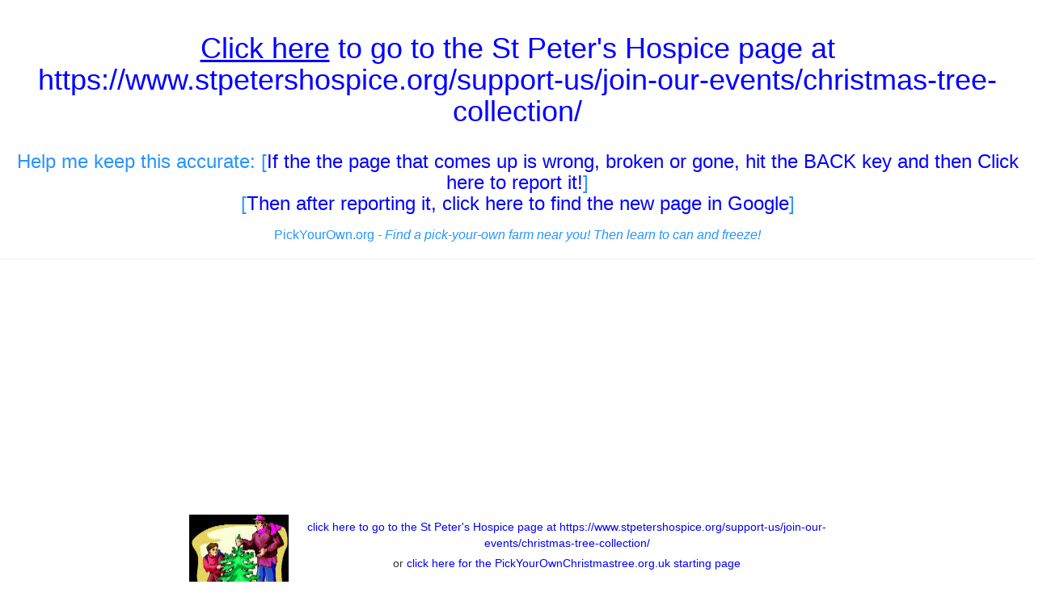

--- FILE ---
content_type: text/html; charset=UTF-8
request_url: https://www.pickyourownchristmastree.org.uk/XMTRDC.php?PAGGE=/South-West-England-Tree-Recycling-Disposal.php&NAME=St%20Peter%27s%20Hospice&URL=https%3A%2F%2Fwww.stpetershospice.org/support-us/join-our-events/christmas-tree-collection/
body_size: 22082
content:
<!DOCTYPE html>
<html lang="en">
  <head>

    <meta charset="utf-8">
    <meta http-equiv="X-UA-Compatible" content="IE=edge">
    



<META content="text/html; charset=utf-8" http-equiv=Content-Type>
    <meta name="viewport" content="width=device-width, initial-scale=1">
    <!-- The above 3 meta tags *must* come first in the head; any other head content must come *after* these tags -->
    <link href="css/bootstrap.min.css" rel="stylesheet">
    
	
    <!-- I added this line below to fix weird characters showing up as ? marks in black diamondss -->
	<META content="text/html; charset=utf-8" http-equiv=Content-Type>

<title>St Peter's Hospice</title><meta name="description" content="St Peter's Hospice fruit and vegetables!">


    
  	<!--Google auto ads code-->
<script async src="//pagead2.googlesyndication.com/pagead/js/adsbygoogle.js"></script>
<script>
     (adsbygoogle = window.adsbygoogle || []).push({
          google_ad_client: "ca-pub-2652511740487935",
          enable_page_level_ads: true
     });
</script>    <!-- Bootstrap -->


    <!-- Custom styles for this template -->
        
    <link rel="stylesheet" type="text/css" href="bs/custom.css">

	
  <style>
.newspaper {
    -webkit-column-count: 3; /* Chrome, Safari, Opera */
    -moz-column-count: 3; /* Firefox */
    column-count: 2;
}
</style>


  <style type="text/css">
  .auto-style1 {
	  font-size: large;
  }
  </style>

  

  </head>
  <body>
  <div class="page-header text-center">
	  <h1><a target="_self" href= "https://www.stpetershospice.org/support-us/join-our-events/christmas-tree-collection/"><u>Click here</u> to go to the St Peter's Hospice</u> page at https://www.stpetershospice.org/support-us/join-our-events/christmas-tree-collection/</a></h1>
		<br>
<h3>Help me keep this accurate: 
[<a href="mailto:Blake2016@pickyourown.org?subject=Reporting a broken link or page: St Peter's Hospice - https://www.stpetershospice.org/support-us/join-our-events/christmas-tree-collection/ on www.PickYourOwnChristmastree.org.uk/South-West-England-Tree-Recycling-Disposal.php">If the the page that comes up is wrong, broken or gone, hit the BACK key and then Click here to report it!</a>] 
<br>

 [<a href= "https://www.google.co.uk/search?q=St Peter's Hospice+Christmas+treee+Recycling+https://www.stpetershospice.org/support-us/join-our-events/christmas-tree-collection/" target="_blank">Then after reporting it, click here to find the new page in Google</a>]   
</h3>

<h3><font size="3">PickYourOwn.org - <em>Find a pick-your-own farm near you! Then learn to can and freeze!</em></font></h3>
	<!-- end #logo -->
	
	
<!-- end #header -->	
 	</div>
  <div class="row">

<div class="container-fluid">
<div class="row">
    <div class="col-md-8 col-md-push-2">
    
<!-- include for ads  -->
<center>
<script async src="//pagead2.googlesyndication.com/pagead/js/adsbygoogle.js"></script>
<!-- ResponsiveAd -->
<ins class="adsbygoogle"
     style="display:block"
     data-ad-client="ca-pub-2652511740487935"
     data-ad-slot="6153445404"
     data-ad-format="auto"></ins>
<script>
(adsbygoogle = window.adsbygoogle || []).push({});
</script>
</center> 
<!-- end include for ads  -->

        <div class="alert">
        
        
        
        
        
        
        
	<p>
	<img class="img-responsive" alt="Find local Christmas tree farms here!" longdesc="Find local Christmas tree farms here!" src="bs/cut a Christmas tree.jpg" style="float: left">
	
	

	  <!-- <h2 class="title">What's in season in January 2026, and 
	  other timely information:</h2>
      
      		  <p>
      		  -->
      		  
      		  </p>
      		  
	  	 <!--   <h2 class="title"><a target="_self" href= "https://www.stpetershospice.org/support-us/join-our-events/christmas-tree-collection/"><u>Click here</u> to go to the St Peter's Hospice</u> page at https://www.stpetershospice.org/support-us/join-our-events/christmas-tree-collection/</a></h2>  --> 
	  	  
<!--  Content goes below this line  --> 


	
	
	
	
<p align="center"><a target="_self" href= "https://www.stpetershospice.org/support-us/join-our-events/christmas-tree-collection/">click here to go to the St Peter's Hospice page at https://www.stpetershospice.org/support-us/join-our-events/christmas-tree-collection/</a> </p>
<p align="center">or
<a href= "https://www.pickyourownchristmastree.org.uk/">
click here for the PickYourOwnChristmastree.org.uk starting page</a></p>
			<p align="center">&nbsp;</p>


<div style="width:700px;float:left;">

<p><font size="4">
&nbsp;</font>We 
also have easy to follow, step-by-step, illustrated directions and recipes to 
make delicious fun holiday treats!</p>
	<font size="4">
	<h3>
	<img border="0" src="recipephotos/YL_white_sliced.jpg" width="200" height="143" align="right" alt="Chocolate yule log cake" longdesc="https://pickyourownchristmastree.org/Chocolate yule log cake" style="float: right">Christmas 
	Recipes!</h3>
<ul>
	<li><a target="_top" href= "https://pickyourownchristmastree.org.uk/yulelog.php">How to make a Chocolate Yule logHow to make a Chocolate Yule log</a><li>
<a target="_top" href= "https://pickyourownchristmastree.org.uk/gingerbreadmen.php">Gingerbread 
man cookies</a>
 
&nbsp;</li>
	<li><a href= "http://www.pickyourown.org/applebutter.htm" target="_top">How to make Apple butter</a>
</li>
	<li>
	<a href= "http://www.pickyourown.org/EllijayAppleBread.htm" target="_top">How to make Apple bread</a>
</li>
	<li><a target="_top" href= "https://www.pickyourownchristmastree.org.uk/gingerbreadhouse.php">Make a gingerbread house, easily, step-by-step</a></li>


	<li><a href="traditions.php" target="_top">What is the history of the Christmas Tree?</a></li>
	</ul>
	<h3>Christmas Tree info&nbsp;<font size="4"><a href= "http://www.pumpkinpatchesandmore.org/pumpkinmuffins.php" target="_top"><img class="auto-style5" alt="Pumpkin muffins" class="auto-style5" height="202" longdesc="Pumpkin muffins" src="recipephotos/pumpkinspicemuffin.jpg" style="float: right" width="200"></a></font></h3>
</font>
	<ul>
		<font size="4">
	<li><a target="_top" href="selecting.php">How to choose a Christmas tree</a></li>
	<li><a href="treevarieties.php" target="_top">Christmas tree varieties</a></li>
	<li><a target="_top" href="caring4atree.php">How to care for your Christmas tree</a></li>
	<li><a href="flocking_your_own_Christmas_tree.php" target="_top">How to flock your tree</a></li>
	<li><a href="flocking__make_your_own.php" target="_top">How to make your own flocking</a></li>
	<li><a target="_top" href="decoratingtips.php">Christmas tree decorating suggestions</a></li>
	<li><a target="_top" href="moretips.php">Tips for a fun Christmas tree farm trip</a></li>
	</ul>
	<h3>Christmas holiday traditions&nbsp;</h3>
</font>
	<ul>
		<font size="4">
	<li><a href="global.php" target="_top">Christmas tree traditions around the world</a></li>
	<li><a target="_top" href="clipart.php">Christmas clip art</a><font size="4"><a href= "https://pickyourownchristmastree.org.uk/gingerbreadmen.php" target="_top"><img border="0" src="recipephotos/GBMweb17.jpg" width="200" height="141" alt="make your own gingerbread cookies" longdesc="https://pickyourownchristmastree.org/make your own gingerbread cookies" style="float: right"></a></font></li>
	<li><a href="funstuff.php" target="_top">Christmas fun stuff - games, virtual Christmas trees, music, weird stuff, etc.</a></li>
	<li><a target="_top" href="disposingofchristmastreeuk.php">What to do with the Christmas tree after Christmas.</a></li>
	<li><a href= "http://www.pickyourown.org/allaboutcanning.htm">Home canning and freezing directions</a></li>
	<li><a href= "http://www.pickyourown.org/canningsupplies.htm">Home canning equipment and supplies</a></li>
	<li><a href= "http://www.pickyourown.org/canningbooks.htm">Recommended books and guides</a><a target="_top" href= "https://pickyourownchristmastree.org.uk/yulelog.php">
	</a><font size="4">&nbsp;</font></li>
	
	</li>
	</ul>
	<h3>More recipes!</h3>
</font>
	<ul>
		<font size="4">
		<li><a href= "http://www.pickyourown.org/applesauce.htm" target="_top">How to make Applesauce</a> <font size="4">
		<a href= "http://www.pickyourown.org/pumpkinpie.php" target="_top"><img class="auto-style5" height="159" src="recipephotos/pumpkinpiedone.jpg" style="float: right" width="200" alt="Pumpkin pie, made from a fresh pumpkin" longdesc="Pumpkin pie, made from a fresh pumpkin"></a></font></li>
	<li><a href= "http://www.pickyourown.org/pumpkinpie.php" target="_top">How to make a Pumpkin pie from </a><br><a href= "http://www.pickyourown.org/pumpkinpie.php" target="_top">a real fresh pumpkin</a><br>&nbsp;<a href= "http://www.pickyourown.org/pumpkinpie.php">(</a>it's EASY)</li><li>
	<a href= "http://www.pickyourown.org/pumpkin-pie-pecan-topping.php" target="_top">Pumpkin pie with a pecan</a>
 topping - <br>even people who don't like pumpkin pie, love this one!</a>
</li><li>
	<a href= "http://www.pickyourown.org/carrotpie.php" target="_top">Pumpkin pie, made from carrots instead of pumpkin. Most people prefer it to pumpkin!</a>
</li><li>
	<a href= "http://www.pickyourown.org/pumpkincheesecake.php" target="_top">Pumpkin cheesecake recipe,   
	</a>
 
		<br>
	<a href= "http://www.pickyourown.org/pumpkincheesecake.php" target="_top">unbelievably good!  
	</a>
 
&nbsp;</li>

<li>
	<a href= "http://www.pumpkinpatchesandmore.org/pumpkinsoup.php" target="_top">Pumpkin soup recipe</a>
</li><li>
	<a href= "http://www.pumpkinpatchesandmore.org/pumpkinseeds.php" target="_top">How to roast pumpkin seeds</a>
&nbsp;  
<font size="4">
 
<a href= "http://www.pickyourown.org/pumpkincheesecake.php" target="_top">
	<img class="img-responsive" alt="pumpkin cheesecake" height="117" longdesc="pumpkin cheesecake" src="recipephotos/pumpkincheesecake.jpg" style="float: right" width="200" class="auto-style5"></a></font></li>
<li>&nbsp;<a href= "http://www.pickyourown.org/pumpkinbread.php" target="_top">Pumpkin Bread</a>
&nbsp; 
	</li>
	<li>
	<a href= "http://www.pumpkinpatchesandmore.org/pumpkinmuffins.php" target="_top">Pumpkin muffins</a>
</li><li>
	<a href= "http://www.pumpkinpatchesandmore.org/pumpkinbutter.php" target="_top">Pumpkin Butter 
	</a>
&nbsp;&nbsp;
</li><li>
	<a href= "http://www.pumpkinpatchesandmore.org/apple_cider_doughnuts.php" target="_top">Apple cider doughnuts</a>
</li>
	<li>
	<a href= "https://www.pickyourownchristmastree.org/howtocookturkey.php" target="_top">
	How to cook a roast turkey dinner</a>
</li><li>and 
	<a href= "http://www.pumpkinpatchesandmore.org/halloweenhistory.php" target="_top">the history of Halloween</a>&nbsp;
</li></ul>
</font>
</div>			<p align="center">&nbsp;</p>
	
	


	
	
	
	
<!--  Content goes above this line  --> 




	
      		</div>

  
    </div>
    <div class="col-md-2 col-md-pull-8 col-sm-6">
        <div>
<center>
<script async src="//pagead2.googlesyndication.com/pagead/js/adsbygoogle.js"></script>
<!-- ResponsiveAd -->
<ins class="adsbygoogle"
     style="display:block"
     data-ad-client="ca-pub-2652511740487935"
     data-ad-slot="6153445404"
     data-ad-format="auto"></ins>
<script>
(adsbygoogle = window.adsbygoogle || []).push({});
</script>


<p><script type="text/javascript" src="http://ap.lijit.com/www/delivery/fpi.js?z=214660&u=pickyourown1&width=160&height=600"></script></p>

<p>
<br>
<a rel="sponsored" href="https://www.amazon.co.uk/SOLEDI-CBO-03-128PCS-Christmas-Decorations/dp/B097MWJMRN?crid=3JY9IIQ96P4M8&dib=eyJ2IjoiMSJ9.[base64].bJDGPRJhfBRHpv81g-ob94_3dFdBxGkLKE0ttag_qLs&dib_tag=se&keywords=christmas+tree+decorations&qid=1731603847&s=kitchen&sprefix=christm%2Ckitchen%2C171&sr=1-7&linkCode=ll1&tag=piyoowfainthu-21&linkId=6923a3dfbd180e95ffe26d2470678125&language=en_GB&ref_=as_li_ss_tl" target="_blank">Christmas tree decorations</a>
<br>

</p>
<p>
<br>
<a rel="sponsored" href="https://www.amazon.com/dp/B08ZN5R3S6/ref=nosim?tag=ehso-20" target="_blank">Click here for related items on Amazon</a>
<br>

</p>
<p>
<br>
<a rel="sponsored" href="https://www.amazon.co.uk/meters-Premier-TreeBrights-Cluster-Christmas-Tree/dp/B014LL1U70?crid=1L3QMQBZKYUCI&dib=eyJ2IjoiMSJ9.[base64].T1-6MmyhtPMtldsfmZUH5GYrgGZULCWoyy9g23x-Ov0&dib_tag=se&keywords=christmas+tree+lights&qid=1731604769&s=kitchen&sprefix=christmas+tree+lights%2Ckitchen%2C186&sr=1-9&linkCode=ll1&tag=piyoowfainthu-21&linkId=7915c985741b1fa05daed7e94c6527e6&language=en_GB&ref_=as_li_ss_tl" target="_blank">1,000 LED Christmas-Tree Lights, 25 meters</a>
<br>

</p>
<!-- allergystore ad was here-->
</center> 
</div>
    </div>
    <div class="col-md-2 col-sm-6">
	
<!--         <div class="alert alert-success">   -->

<!-- include for ads  -->
<center>
<script async src="//pagead2.googlesyndication.com/pagead/js/adsbygoogle.js"></script>
<!-- ResponsiveAd -->
<ins class="adsbygoogle"
     style="display:block"
     data-ad-client="ca-pub-2652511740487935"
     data-ad-slot="6153445404"
     data-ad-format="auto"></ins>
<script>
(adsbygoogle = window.adsbygoogle || []).push({});
</script>


<p>
<br>
<a rel="sponsored" href="https://www.amazon.co.uk/SOLEDI-CBO-03-128PCS-Christmas-Decorations/dp/B097MWJMRN?crid=3JY9IIQ96P4M8&dib=eyJ2IjoiMSJ9.[base64].bJDGPRJhfBRHpv81g-ob94_3dFdBxGkLKE0ttag_qLs&dib_tag=se&keywords=christmas+tree+decorations&qid=1731603847&s=kitchen&sprefix=christm%2Ckitchen%2C171&sr=1-7&linkCode=ll1&tag=piyoowfainthu-21&linkId=6923a3dfbd180e95ffe26d2470678125&language=en_GB&ref_=as_li_ss_tl" target="_blank">Christmas tree decorations</a>
<br>


<br>
<a rel="sponsored" href="https://www.amazon.com/dp/B08ZN5R3S6/ref=nosim?tag=ehso-20" target="_blank">Click here for related items on Amazon</a>
<br>

</p><p>

<br>
<a rel="sponsored" href="https://www.amazon.co.uk/Star-Max-Christmas-Anthracite-Technology-Start-Max/dp/B08DJ8LKYR?crid=2UKHU61DFUK6S&dib=eyJ2IjoiMSJ9.[base64].Lrj8XTXg1xRiuwDUA1YUmDNsSPawosCJPTUc8NFEJLg&dib_tag=se&keywords=christmas%2Btree%2Bstand&qid=1731605455&s=kitchen&sprefix=christmas%2Btree%2Bstand%2Ckitchen%2C175&sr=1-3&th=1&linkCode=ll1&tag=piyoowfainthu-21&linkId=9406ebf231ddeb2e9d41ca4755d9460a&language=en_GB&ref_=as_li_ss_tl" target="_blank">Star-Max F-H-S Start 1 Christmas Tree Stand for trees upto 2m</a>
<br>


<br>
<a rel="sponsored" href="https://www.amazon.com/dp/B07PJV3JPR/ref=nosim?tag=ehso-20" target="_blank">Click here for related items on Amazon</a>
<br>

</p>

<br>
<a rel="sponsored" href="https://www.amazon.com/dp/B079W15TM9/ref=nosim?tag=ehso-20" target="_blank">Click here for related items on Amazon</a>
<br>


<br>
<a rel="sponsored" href="https://www.amazon.com/dp/B00KISA64Y/ref=nosim?tag=ehso-20" target="_blank">Click here for related items on Amazon</a>
<br>

<!-- allergystore ad was here-->				
<p>
<br>
<a rel="sponsored" href="https://www.amazon.co.uk/meters-Premier-TreeBrights-Cluster-Christmas-Tree/dp/B014LL1U70?crid=1L3QMQBZKYUCI&dib=eyJ2IjoiMSJ9.[base64].T1-6MmyhtPMtldsfmZUH5GYrgGZULCWoyy9g23x-Ov0&dib_tag=se&keywords=christmas+tree+lights&qid=1731604769&s=kitchen&sprefix=christmas+tree+lights%2Ckitchen%2C186&sr=1-9&linkCode=ll1&tag=piyoowfainthu-21&linkId=7915c985741b1fa05daed7e94c6527e6&language=en_GB&ref_=as_li_ss_tl" target="_blank">1,000 LED Christmas-Tree Lights, 25 meters</a>
<br>

</p>
</center> 
<!-- end include for ads  -->
        
        </div>
    </div>
</div>	
</div>
</div>
  <footer class="footer">
      <div class="container">
        <p class="text-muted text-center">
        
        <DIV ID="footer">
<hr>
<center>

<p>Disclosure: As an Amazon Associate I earn from qualifying purchases.

    </p>

</center>
<center>
<p>

<B>Want to make a donation?</b><br>
PickYourOwnChristmasTree.org does not charge either farmers or consumers!&nbsp; I do all 
of the programming, web design and updates myself.&nbsp; If you'd like to make a 
donation to help me pay to keep the website going, please make a donation to me 
at Benivia through our secure donation processor.&nbsp; Just click the button 
below and follow the instructions:
</p><form action="https://www.paypal.com/cgi-bin/webscr" method="post">
<input type="hidden" name="cmd" value="_s-xclick">
<p align="center">
<input type="image" src="https://www.paypal.com/en_US/i/btn/x-click-but21.gif" border="0" name="submit" alt="Make payments with PayPal - it's fast, free and secure!">
<img class="img-responsive" alt="" border="0" src="https://www.paypal.com/en_US/i/scr/pixel.gif" width="1" height="1">
<input type="hidden" name="encrypted" value="-----BEGIN [base64]/zVgNnw6LTTmSM0kVPOPWE/QoywAcEfCG4Nmt17XYLEzukqQUH9vqZ3I4ZWee1OuweZRMi1fLnODWZWhmAPUsaHbp6mux+wWrMuBdnFremjqkBhuwh/oOcLjLXElDELMAkGBSsOAwIaBQAwgbwGCSqGSIb3DQEHATAUBggqhkiG9w0DBwQIN8u3GyyxQKeAgZifhO7XEa1x5X+BeCD607Ch9IDwcH8zJM0LgkmrN7HSq/Gk7/[base64]/Za+GJ/[base64]/9j/iKG4Thia/[base64]/smSQ4lJ3Io/CfEOMA0GCSqGSIb3DQEBAQUABIGApr76tnIO2TW9/C0jd60hgzEhjwBwZed3GaaKr4Lj14YZOfKqxUA9IiHOCwK6JFPzB0XXl334A7r5F8XPbjxKQFwtEh5Zc8oUJ1R5QKeZMtbG8ReOncnmrUaZ8X3PWKW0CJRdqCo3IhByn1pYYd6u0bz9swzWgdGUSMT4rUagAXk=-----END PKCS7-----
">
</p>
</form>
	</center>
			<p align="center">All images and text 
			&copy; Copyright Benivia, LLC 2008-2026&nbsp;&nbsp;
			<a target="_self" href= "https://www.pickyourownchristmastree.org.uk/disclaimer.htm">Disclaimer</a> and
				<a href= "https://www.pickyourownchristmastree.org.uk/privacy_policy.htm" target="_top">Privacy Policy</a>.
				<br>Permission is given to link to any page on
				<a href= "https://www.pickyourownchristmastree.org">www.PickYourOwnChristmasTree.org</a> but NOT to copy content and republish it. Those copying content from this website and publishing it will be vigorously legally prosecuted.
				<br><a href="../sitemap.php" target="_top">Sitemap</a></p>
	
	
	  	<script type="text/javascript" src="http://ap.lijit.com///www/delivery/fpi.js?z=214659&u=pickyourown1&width=300&height=250"></script>
	

<script async src="//pagead2.googlesyndication.com/pagead/js/adsbygoogle.js"></script>
<!-- Matchedresponsive -->
<ins class="adsbygoogle"
     style="display:block"
     data-ad-client="ca-pub-2652511740487935"
     data-ad-slot="9234996208"
     data-ad-format="autorelaxed"></ins>
<script>
(adsbygoogle = window.adsbygoogle || []).push({});
</script>
</div>


        </p>
      </div>
    </footer>

    <!-- jQuery (necessary for Bootstrap's JavaScript plugins) -->
    <script src="https://ajax.googleapis.com/ajax/libs/jquery/1.11.3/jquery.min.js"></script>
    <!-- Include all compiled plugins (below), or include individual files as needed -->
    <script src="js/bootstrap.min.js"></script>
  </body>

<script src="//z-na.amazon-adsystem.com/widgets/onejs?MarketPlace=US&adInstanceId=97e264f3-b5fc-4225-8951-1bd42b050e12"></script></html>

--- FILE ---
content_type: text/html; charset=utf-8
request_url: https://www.google.com/recaptcha/api2/aframe
body_size: 266
content:
<!DOCTYPE HTML><html><head><meta http-equiv="content-type" content="text/html; charset=UTF-8"></head><body><script nonce="xOu9mj31Ymm7bKhEPGjJ6w">/** Anti-fraud and anti-abuse applications only. See google.com/recaptcha */ try{var clients={'sodar':'https://pagead2.googlesyndication.com/pagead/sodar?'};window.addEventListener("message",function(a){try{if(a.source===window.parent){var b=JSON.parse(a.data);var c=clients[b['id']];if(c){var d=document.createElement('img');d.src=c+b['params']+'&rc='+(localStorage.getItem("rc::a")?sessionStorage.getItem("rc::b"):"");window.document.body.appendChild(d);sessionStorage.setItem("rc::e",parseInt(sessionStorage.getItem("rc::e")||0)+1);localStorage.setItem("rc::h",'1768401401900');}}}catch(b){}});window.parent.postMessage("_grecaptcha_ready", "*");}catch(b){}</script></body></html>